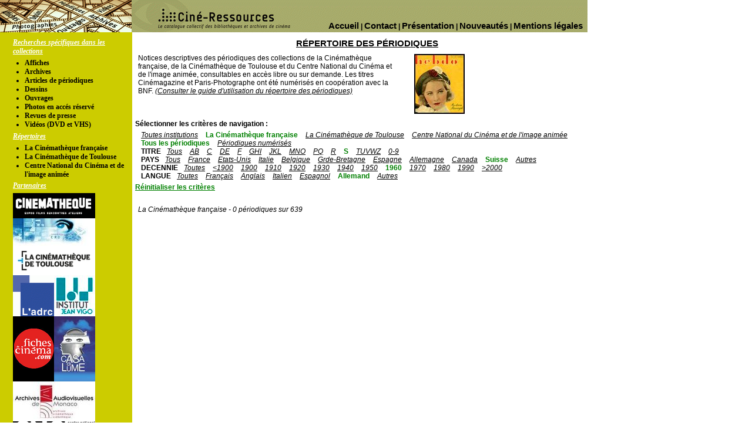

--- FILE ---
content_type: text/css
request_url: http://www.cineressources.net/css/repertoires.css?v=1419926124
body_size: 2660
content:
#logo {position:relative;left:0px;}
#titre_page {margin-top:10px;margin-bottom:30px;text-align:left;width:800px;}
#page_repertoire_detail {position:absolute;top:65px;left:225px;width:800px;}
li.repertoire {position:relative;top:-5px;margin-bottom:15px;margin-left:20px;vertical-align:top;width:500px;list-style-type:disc;}
#tiret1 {font-weight:bold;}
span.soustitre{font-weight:normal;}
#tiret2 {margin-left:20px;font-weight:normal;}
a.lien_repertoire {font-weight:bold;color:black;text-decoration:underline;}
a.lien_repertoire:visited {font-weight:bold;color:black;text-decoration:underline;}
.libelle_repertoire {margin-bottom:5px;font-size:15px;font-weight:bold;text-decoration:underline;text-align:center;text-transform:uppercase;}
#libelle_repertoire_left {text-align:left;}
#presentation {float:left;margin-left:10px;margin-right:20px;margin-top:5px;text-align:left;width:55%}
#presentation_100{float:left;margin-left:10px;margin-right:20px;margin-top:5px;text-align:left;width:90%}
#logo_repertoire {float:left;margin-left:10px; margin-top:5px;}
.clear {clear: both;}	
#liens {margin-left:10px;margin-top:5px;font-style:italic;}
#lien a {font-style:italic;color:black;text-decoration:underline;}
#lien a:visited {color:black;}
a.lien_article {font-style:italic;color:black;text-decoration:underline;}
a.lien_article:visited  {color:black;}
#bloc_filtre {margin-left:5px;margin-top:5px;}
#bloc_filtre ul li{display:inline;padding-left:10px;}
#bloc_filtre span.filtre_libelle {font-weight:bold;margin-left:10px;}
#bloc_filtre a.filtre {color:black;font-style:italic;color:black;font-style:italic;text-decoration:underline;}
#bloc_filtre a.filtre_select {font-weight:bold;color:green;}
#explication {font-weight:bold;margin-top:10px;margin-bottom:5px;margin-left:5px;}
#raz {margin-top:5px;text-decoration:underline;margin-left:5px;text-decoration:underline;}
#raz a  {color:black;font-weight:bold;color:green;}
#bloc_liste {margin-left:30px;margin-top:10px;}
#bloc_liste tr td {width:350px;vertical-align:top;padding-right:30px;}
#bloc_liste tr td ul.liste1 li {margin-right:10px;list-style-type:disc;}
#bloc_liste tr td ul.liste1 ul.liste2 li {list-style-type:square;}
a.objet_ligne {font-weight:bold;color:black;text-decoration:underline;}
a.objet_ligne:visited {font-weight:bold;color:black;text-decoration:underline;}
a.objet_ligne2 {font-weight:normal;color:black;text-decoration:underline;}
a.objet_ligne2:visited {font-weight:normal;color:black;text-decoration:underline;}
#totaux {margin-left:10px;margin-top:10px;font-style:italic;}
#page_impression_detail {position:absolute;top:65px;left:225px;width:800px;}